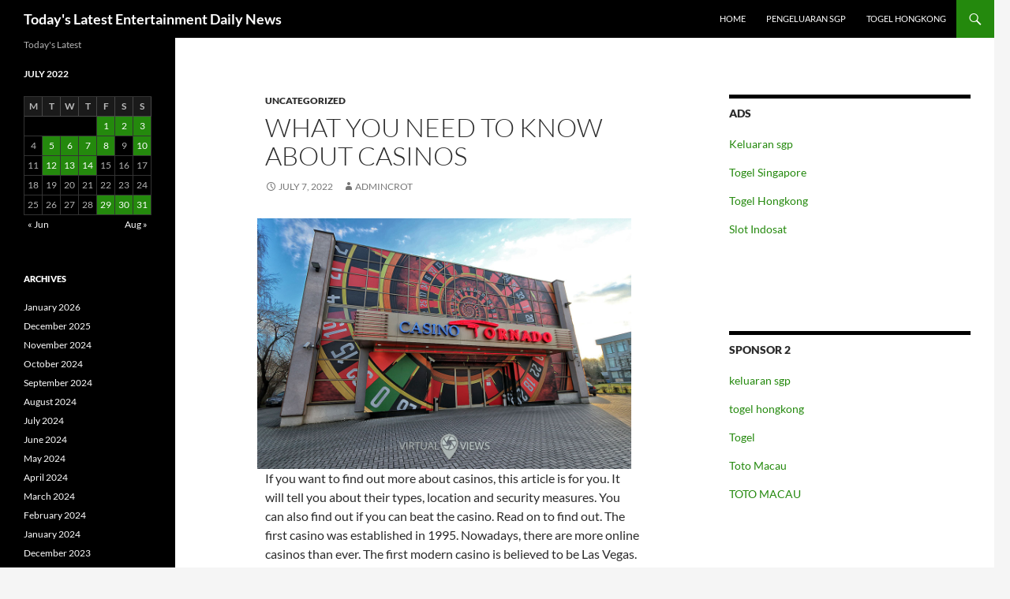

--- FILE ---
content_type: text/html; charset=UTF-8
request_url: http://osloreddexchange.org/index.php/2022/07/07/what-you-need-to-know-about-casinos/
body_size: 11128
content:
<!DOCTYPE html>
<html lang="en-US">
<head>
	<meta charset="UTF-8">
	<meta name="viewport" content="width=device-width, initial-scale=1.0">
	<title>What You Need to Know About Casinos | Today&#039;s Latest Entertainment Daily News</title>
	<link rel="profile" href="https://gmpg.org/xfn/11">
	<link rel="pingback" href="http://osloreddexchange.org/xmlrpc.php">
	<meta name='robots' content='max-image-preview:large' />
<link rel="alternate" type="application/rss+xml" title="Today&#039;s Latest Entertainment Daily News &raquo; Feed" href="http://osloreddexchange.org/index.php/feed/" />
<link rel="alternate" title="oEmbed (JSON)" type="application/json+oembed" href="http://osloreddexchange.org/index.php/wp-json/oembed/1.0/embed?url=http%3A%2F%2Fosloreddexchange.org%2Findex.php%2F2022%2F07%2F07%2Fwhat-you-need-to-know-about-casinos%2F" />
<link rel="alternate" title="oEmbed (XML)" type="text/xml+oembed" href="http://osloreddexchange.org/index.php/wp-json/oembed/1.0/embed?url=http%3A%2F%2Fosloreddexchange.org%2Findex.php%2F2022%2F07%2F07%2Fwhat-you-need-to-know-about-casinos%2F&#038;format=xml" />
<style id='wp-img-auto-sizes-contain-inline-css'>
img:is([sizes=auto i],[sizes^="auto," i]){contain-intrinsic-size:3000px 1500px}
/*# sourceURL=wp-img-auto-sizes-contain-inline-css */
</style>
<style id='wp-emoji-styles-inline-css'>

	img.wp-smiley, img.emoji {
		display: inline !important;
		border: none !important;
		box-shadow: none !important;
		height: 1em !important;
		width: 1em !important;
		margin: 0 0.07em !important;
		vertical-align: -0.1em !important;
		background: none !important;
		padding: 0 !important;
	}
/*# sourceURL=wp-emoji-styles-inline-css */
</style>
<style id='wp-block-library-inline-css'>
:root{--wp-block-synced-color:#7a00df;--wp-block-synced-color--rgb:122,0,223;--wp-bound-block-color:var(--wp-block-synced-color);--wp-editor-canvas-background:#ddd;--wp-admin-theme-color:#007cba;--wp-admin-theme-color--rgb:0,124,186;--wp-admin-theme-color-darker-10:#006ba1;--wp-admin-theme-color-darker-10--rgb:0,107,160.5;--wp-admin-theme-color-darker-20:#005a87;--wp-admin-theme-color-darker-20--rgb:0,90,135;--wp-admin-border-width-focus:2px}@media (min-resolution:192dpi){:root{--wp-admin-border-width-focus:1.5px}}.wp-element-button{cursor:pointer}:root .has-very-light-gray-background-color{background-color:#eee}:root .has-very-dark-gray-background-color{background-color:#313131}:root .has-very-light-gray-color{color:#eee}:root .has-very-dark-gray-color{color:#313131}:root .has-vivid-green-cyan-to-vivid-cyan-blue-gradient-background{background:linear-gradient(135deg,#00d084,#0693e3)}:root .has-purple-crush-gradient-background{background:linear-gradient(135deg,#34e2e4,#4721fb 50%,#ab1dfe)}:root .has-hazy-dawn-gradient-background{background:linear-gradient(135deg,#faaca8,#dad0ec)}:root .has-subdued-olive-gradient-background{background:linear-gradient(135deg,#fafae1,#67a671)}:root .has-atomic-cream-gradient-background{background:linear-gradient(135deg,#fdd79a,#004a59)}:root .has-nightshade-gradient-background{background:linear-gradient(135deg,#330968,#31cdcf)}:root .has-midnight-gradient-background{background:linear-gradient(135deg,#020381,#2874fc)}:root{--wp--preset--font-size--normal:16px;--wp--preset--font-size--huge:42px}.has-regular-font-size{font-size:1em}.has-larger-font-size{font-size:2.625em}.has-normal-font-size{font-size:var(--wp--preset--font-size--normal)}.has-huge-font-size{font-size:var(--wp--preset--font-size--huge)}.has-text-align-center{text-align:center}.has-text-align-left{text-align:left}.has-text-align-right{text-align:right}.has-fit-text{white-space:nowrap!important}#end-resizable-editor-section{display:none}.aligncenter{clear:both}.items-justified-left{justify-content:flex-start}.items-justified-center{justify-content:center}.items-justified-right{justify-content:flex-end}.items-justified-space-between{justify-content:space-between}.screen-reader-text{border:0;clip-path:inset(50%);height:1px;margin:-1px;overflow:hidden;padding:0;position:absolute;width:1px;word-wrap:normal!important}.screen-reader-text:focus{background-color:#ddd;clip-path:none;color:#444;display:block;font-size:1em;height:auto;left:5px;line-height:normal;padding:15px 23px 14px;text-decoration:none;top:5px;width:auto;z-index:100000}html :where(.has-border-color){border-style:solid}html :where([style*=border-top-color]){border-top-style:solid}html :where([style*=border-right-color]){border-right-style:solid}html :where([style*=border-bottom-color]){border-bottom-style:solid}html :where([style*=border-left-color]){border-left-style:solid}html :where([style*=border-width]){border-style:solid}html :where([style*=border-top-width]){border-top-style:solid}html :where([style*=border-right-width]){border-right-style:solid}html :where([style*=border-bottom-width]){border-bottom-style:solid}html :where([style*=border-left-width]){border-left-style:solid}html :where(img[class*=wp-image-]){height:auto;max-width:100%}:where(figure){margin:0 0 1em}html :where(.is-position-sticky){--wp-admin--admin-bar--position-offset:var(--wp-admin--admin-bar--height,0px)}@media screen and (max-width:600px){html :where(.is-position-sticky){--wp-admin--admin-bar--position-offset:0px}}

/*# sourceURL=wp-block-library-inline-css */
</style><style id='global-styles-inline-css'>
:root{--wp--preset--aspect-ratio--square: 1;--wp--preset--aspect-ratio--4-3: 4/3;--wp--preset--aspect-ratio--3-4: 3/4;--wp--preset--aspect-ratio--3-2: 3/2;--wp--preset--aspect-ratio--2-3: 2/3;--wp--preset--aspect-ratio--16-9: 16/9;--wp--preset--aspect-ratio--9-16: 9/16;--wp--preset--color--black: #000;--wp--preset--color--cyan-bluish-gray: #abb8c3;--wp--preset--color--white: #fff;--wp--preset--color--pale-pink: #f78da7;--wp--preset--color--vivid-red: #cf2e2e;--wp--preset--color--luminous-vivid-orange: #ff6900;--wp--preset--color--luminous-vivid-amber: #fcb900;--wp--preset--color--light-green-cyan: #7bdcb5;--wp--preset--color--vivid-green-cyan: #00d084;--wp--preset--color--pale-cyan-blue: #8ed1fc;--wp--preset--color--vivid-cyan-blue: #0693e3;--wp--preset--color--vivid-purple: #9b51e0;--wp--preset--color--green: #24890d;--wp--preset--color--dark-gray: #2b2b2b;--wp--preset--color--medium-gray: #767676;--wp--preset--color--light-gray: #f5f5f5;--wp--preset--gradient--vivid-cyan-blue-to-vivid-purple: linear-gradient(135deg,rgb(6,147,227) 0%,rgb(155,81,224) 100%);--wp--preset--gradient--light-green-cyan-to-vivid-green-cyan: linear-gradient(135deg,rgb(122,220,180) 0%,rgb(0,208,130) 100%);--wp--preset--gradient--luminous-vivid-amber-to-luminous-vivid-orange: linear-gradient(135deg,rgb(252,185,0) 0%,rgb(255,105,0) 100%);--wp--preset--gradient--luminous-vivid-orange-to-vivid-red: linear-gradient(135deg,rgb(255,105,0) 0%,rgb(207,46,46) 100%);--wp--preset--gradient--very-light-gray-to-cyan-bluish-gray: linear-gradient(135deg,rgb(238,238,238) 0%,rgb(169,184,195) 100%);--wp--preset--gradient--cool-to-warm-spectrum: linear-gradient(135deg,rgb(74,234,220) 0%,rgb(151,120,209) 20%,rgb(207,42,186) 40%,rgb(238,44,130) 60%,rgb(251,105,98) 80%,rgb(254,248,76) 100%);--wp--preset--gradient--blush-light-purple: linear-gradient(135deg,rgb(255,206,236) 0%,rgb(152,150,240) 100%);--wp--preset--gradient--blush-bordeaux: linear-gradient(135deg,rgb(254,205,165) 0%,rgb(254,45,45) 50%,rgb(107,0,62) 100%);--wp--preset--gradient--luminous-dusk: linear-gradient(135deg,rgb(255,203,112) 0%,rgb(199,81,192) 50%,rgb(65,88,208) 100%);--wp--preset--gradient--pale-ocean: linear-gradient(135deg,rgb(255,245,203) 0%,rgb(182,227,212) 50%,rgb(51,167,181) 100%);--wp--preset--gradient--electric-grass: linear-gradient(135deg,rgb(202,248,128) 0%,rgb(113,206,126) 100%);--wp--preset--gradient--midnight: linear-gradient(135deg,rgb(2,3,129) 0%,rgb(40,116,252) 100%);--wp--preset--font-size--small: 13px;--wp--preset--font-size--medium: 20px;--wp--preset--font-size--large: 36px;--wp--preset--font-size--x-large: 42px;--wp--preset--spacing--20: 0.44rem;--wp--preset--spacing--30: 0.67rem;--wp--preset--spacing--40: 1rem;--wp--preset--spacing--50: 1.5rem;--wp--preset--spacing--60: 2.25rem;--wp--preset--spacing--70: 3.38rem;--wp--preset--spacing--80: 5.06rem;--wp--preset--shadow--natural: 6px 6px 9px rgba(0, 0, 0, 0.2);--wp--preset--shadow--deep: 12px 12px 50px rgba(0, 0, 0, 0.4);--wp--preset--shadow--sharp: 6px 6px 0px rgba(0, 0, 0, 0.2);--wp--preset--shadow--outlined: 6px 6px 0px -3px rgb(255, 255, 255), 6px 6px rgb(0, 0, 0);--wp--preset--shadow--crisp: 6px 6px 0px rgb(0, 0, 0);}:where(.is-layout-flex){gap: 0.5em;}:where(.is-layout-grid){gap: 0.5em;}body .is-layout-flex{display: flex;}.is-layout-flex{flex-wrap: wrap;align-items: center;}.is-layout-flex > :is(*, div){margin: 0;}body .is-layout-grid{display: grid;}.is-layout-grid > :is(*, div){margin: 0;}:where(.wp-block-columns.is-layout-flex){gap: 2em;}:where(.wp-block-columns.is-layout-grid){gap: 2em;}:where(.wp-block-post-template.is-layout-flex){gap: 1.25em;}:where(.wp-block-post-template.is-layout-grid){gap: 1.25em;}.has-black-color{color: var(--wp--preset--color--black) !important;}.has-cyan-bluish-gray-color{color: var(--wp--preset--color--cyan-bluish-gray) !important;}.has-white-color{color: var(--wp--preset--color--white) !important;}.has-pale-pink-color{color: var(--wp--preset--color--pale-pink) !important;}.has-vivid-red-color{color: var(--wp--preset--color--vivid-red) !important;}.has-luminous-vivid-orange-color{color: var(--wp--preset--color--luminous-vivid-orange) !important;}.has-luminous-vivid-amber-color{color: var(--wp--preset--color--luminous-vivid-amber) !important;}.has-light-green-cyan-color{color: var(--wp--preset--color--light-green-cyan) !important;}.has-vivid-green-cyan-color{color: var(--wp--preset--color--vivid-green-cyan) !important;}.has-pale-cyan-blue-color{color: var(--wp--preset--color--pale-cyan-blue) !important;}.has-vivid-cyan-blue-color{color: var(--wp--preset--color--vivid-cyan-blue) !important;}.has-vivid-purple-color{color: var(--wp--preset--color--vivid-purple) !important;}.has-black-background-color{background-color: var(--wp--preset--color--black) !important;}.has-cyan-bluish-gray-background-color{background-color: var(--wp--preset--color--cyan-bluish-gray) !important;}.has-white-background-color{background-color: var(--wp--preset--color--white) !important;}.has-pale-pink-background-color{background-color: var(--wp--preset--color--pale-pink) !important;}.has-vivid-red-background-color{background-color: var(--wp--preset--color--vivid-red) !important;}.has-luminous-vivid-orange-background-color{background-color: var(--wp--preset--color--luminous-vivid-orange) !important;}.has-luminous-vivid-amber-background-color{background-color: var(--wp--preset--color--luminous-vivid-amber) !important;}.has-light-green-cyan-background-color{background-color: var(--wp--preset--color--light-green-cyan) !important;}.has-vivid-green-cyan-background-color{background-color: var(--wp--preset--color--vivid-green-cyan) !important;}.has-pale-cyan-blue-background-color{background-color: var(--wp--preset--color--pale-cyan-blue) !important;}.has-vivid-cyan-blue-background-color{background-color: var(--wp--preset--color--vivid-cyan-blue) !important;}.has-vivid-purple-background-color{background-color: var(--wp--preset--color--vivid-purple) !important;}.has-black-border-color{border-color: var(--wp--preset--color--black) !important;}.has-cyan-bluish-gray-border-color{border-color: var(--wp--preset--color--cyan-bluish-gray) !important;}.has-white-border-color{border-color: var(--wp--preset--color--white) !important;}.has-pale-pink-border-color{border-color: var(--wp--preset--color--pale-pink) !important;}.has-vivid-red-border-color{border-color: var(--wp--preset--color--vivid-red) !important;}.has-luminous-vivid-orange-border-color{border-color: var(--wp--preset--color--luminous-vivid-orange) !important;}.has-luminous-vivid-amber-border-color{border-color: var(--wp--preset--color--luminous-vivid-amber) !important;}.has-light-green-cyan-border-color{border-color: var(--wp--preset--color--light-green-cyan) !important;}.has-vivid-green-cyan-border-color{border-color: var(--wp--preset--color--vivid-green-cyan) !important;}.has-pale-cyan-blue-border-color{border-color: var(--wp--preset--color--pale-cyan-blue) !important;}.has-vivid-cyan-blue-border-color{border-color: var(--wp--preset--color--vivid-cyan-blue) !important;}.has-vivid-purple-border-color{border-color: var(--wp--preset--color--vivid-purple) !important;}.has-vivid-cyan-blue-to-vivid-purple-gradient-background{background: var(--wp--preset--gradient--vivid-cyan-blue-to-vivid-purple) !important;}.has-light-green-cyan-to-vivid-green-cyan-gradient-background{background: var(--wp--preset--gradient--light-green-cyan-to-vivid-green-cyan) !important;}.has-luminous-vivid-amber-to-luminous-vivid-orange-gradient-background{background: var(--wp--preset--gradient--luminous-vivid-amber-to-luminous-vivid-orange) !important;}.has-luminous-vivid-orange-to-vivid-red-gradient-background{background: var(--wp--preset--gradient--luminous-vivid-orange-to-vivid-red) !important;}.has-very-light-gray-to-cyan-bluish-gray-gradient-background{background: var(--wp--preset--gradient--very-light-gray-to-cyan-bluish-gray) !important;}.has-cool-to-warm-spectrum-gradient-background{background: var(--wp--preset--gradient--cool-to-warm-spectrum) !important;}.has-blush-light-purple-gradient-background{background: var(--wp--preset--gradient--blush-light-purple) !important;}.has-blush-bordeaux-gradient-background{background: var(--wp--preset--gradient--blush-bordeaux) !important;}.has-luminous-dusk-gradient-background{background: var(--wp--preset--gradient--luminous-dusk) !important;}.has-pale-ocean-gradient-background{background: var(--wp--preset--gradient--pale-ocean) !important;}.has-electric-grass-gradient-background{background: var(--wp--preset--gradient--electric-grass) !important;}.has-midnight-gradient-background{background: var(--wp--preset--gradient--midnight) !important;}.has-small-font-size{font-size: var(--wp--preset--font-size--small) !important;}.has-medium-font-size{font-size: var(--wp--preset--font-size--medium) !important;}.has-large-font-size{font-size: var(--wp--preset--font-size--large) !important;}.has-x-large-font-size{font-size: var(--wp--preset--font-size--x-large) !important;}
/*# sourceURL=global-styles-inline-css */
</style>

<style id='classic-theme-styles-inline-css'>
/*! This file is auto-generated */
.wp-block-button__link{color:#fff;background-color:#32373c;border-radius:9999px;box-shadow:none;text-decoration:none;padding:calc(.667em + 2px) calc(1.333em + 2px);font-size:1.125em}.wp-block-file__button{background:#32373c;color:#fff;text-decoration:none}
/*# sourceURL=/wp-includes/css/classic-themes.min.css */
</style>
<link rel='stylesheet' id='twentyfourteen-lato-css' href='http://osloreddexchange.org/wp-content/themes/twentyfourteen/fonts/font-lato.css?ver=20230328' media='all' />
<link rel='stylesheet' id='genericons-css' href='http://osloreddexchange.org/wp-content/themes/twentyfourteen/genericons/genericons.css?ver=20251101' media='all' />
<link rel='stylesheet' id='twentyfourteen-style-css' href='http://osloreddexchange.org/wp-content/themes/twentyfourteen/style.css?ver=20251202' media='all' />
<link rel='stylesheet' id='twentyfourteen-block-style-css' href='http://osloreddexchange.org/wp-content/themes/twentyfourteen/css/blocks.css?ver=20250715' media='all' />
<script src="http://osloreddexchange.org/wp-includes/js/jquery/jquery.min.js?ver=3.7.1" id="jquery-core-js"></script>
<script src="http://osloreddexchange.org/wp-includes/js/jquery/jquery-migrate.min.js?ver=3.4.1" id="jquery-migrate-js"></script>
<script src="http://osloreddexchange.org/wp-content/themes/twentyfourteen/js/functions.js?ver=20250729" id="twentyfourteen-script-js" defer data-wp-strategy="defer"></script>
<link rel="https://api.w.org/" href="http://osloreddexchange.org/index.php/wp-json/" /><link rel="alternate" title="JSON" type="application/json" href="http://osloreddexchange.org/index.php/wp-json/wp/v2/posts/483" /><link rel="EditURI" type="application/rsd+xml" title="RSD" href="http://osloreddexchange.org/xmlrpc.php?rsd" />
<meta name="generator" content="WordPress 6.9" />
<link rel="canonical" href="http://osloreddexchange.org/index.php/2022/07/07/what-you-need-to-know-about-casinos/" />
<link rel='shortlink' href='http://osloreddexchange.org/?p=483' />
</head>

<body class="wp-singular post-template-default single single-post postid-483 single-format-standard wp-embed-responsive wp-theme-twentyfourteen masthead-fixed singular">
<a class="screen-reader-text skip-link" href="#content">
	Skip to content</a>
<div id="page" class="hfeed site">
		
	<header id="masthead" class="site-header">
		<div class="header-main">
							<h1 class="site-title"><a href="http://osloreddexchange.org/" rel="home" >Today&#039;s Latest Entertainment Daily News</a></h1>
			
			<div class="search-toggle">
				<a href="#search-container" class="screen-reader-text" aria-expanded="false" aria-controls="search-container">
					Search				</a>
			</div>

			<nav id="primary-navigation" class="site-navigation primary-navigation">
				<button class="menu-toggle">Primary Menu</button>
				<div class="menu-top-container"><ul id="primary-menu" class="nav-menu"><li id="menu-item-101" class="menu-item menu-item-type-custom menu-item-object-custom menu-item-home menu-item-101"><a href="https://osloreddexchange.org/">Home</a></li>
<li id="menu-item-394" class="menu-item menu-item-type-custom menu-item-object-custom menu-item-394"><a href="https://apssr.com/">Pengeluaran SGP</a></li>
<li id="menu-item-969" class="menu-item menu-item-type-custom menu-item-object-custom menu-item-969"><a href="https://www.lenpdq.org/">Togel hongkong</a></li>
</ul></div>			</nav>
		</div>

		<div id="search-container" class="search-box-wrapper hide">
			<div class="search-box">
				<form role="search" method="get" class="search-form" action="http://osloreddexchange.org/">
				<label>
					<span class="screen-reader-text">Search for:</span>
					<input type="search" class="search-field" placeholder="Search &hellip;" value="" name="s" />
				</label>
				<input type="submit" class="search-submit" value="Search" />
			</form>			</div>
		</div>
	</header><!-- #masthead -->

	<div id="main" class="site-main">

	<div id="primary" class="content-area">
		<div id="content" class="site-content" role="main">
			
<article id="post-483" class="post-483 post type-post status-publish format-standard hentry category-uncategorized">
	
	<header class="entry-header">
				<div class="entry-meta">
			<span class="cat-links"><a href="http://osloreddexchange.org/index.php/category/uncategorized/" rel="category tag">Uncategorized</a></span>
		</div>
			<h1 class="entry-title">What You Need to Know About Casinos</h1>
		<div class="entry-meta">
			<span class="entry-date"><a href="http://osloreddexchange.org/index.php/2022/07/07/what-you-need-to-know-about-casinos/" rel="bookmark"><time class="entry-date" datetime="2022-07-07T23:23:35+00:00">July 7, 2022</time></a></span> <span class="byline"><span class="author vcard"><a class="url fn n" href="http://osloreddexchange.org/index.php/author/admincrot/" rel="author">admincrot</a></span></span>		</div><!-- .entry-meta -->
	</header><!-- .entry-header -->

		<div class="entry-content">
		<p><img decoding="async" style="max-width:30% max-height:244px; margin:0px 10px; width:auto; height:auto;" src="https://i.imgur.com/E6Weurh.jpg" alt="Casino" align="right">  </p>
<p>If you want to find out more about casinos, this article is for you. It will tell you about their types, location and security measures. You can also find out if you can beat the casino. Read on to find out. The first casino was established in 1995. Nowadays, there are more online casinos than ever. The first modern casino is believed to be Las Vegas. There are many types of casino games, including beatable and unbeatable games. Games like poker, Blackjack, Pai Gow poker, Video poker, and roulette are known as beatable games, while others are considered unbeatable.</p>
<h2>Information about casinos</h2>
<p>Regardless of your reasons for visiting a casino, there are a few things that you should know before you go. Casinos are usually a lot of fun and can provide a great way to relieve stress. You may even find an easy way to make some cash, but it takes some time to master the skill of casino gaming. Listed below are some interesting facts about casinos. If you follow these tips, you will be able to increase your chances of winning.</p>
<h2>Locations of casinos</h2>
<p>While there are several different ways to enjoy a night out at the casino, one of the most unique options is to play at an underground casino. The Australian casino, known as the Desert Cave Hotel, is located deep underground. It is chiseled out of a mountainous desert and offers an otherworldly gambling experience. Players can enjoy slot machines and classic table games in this elegant setting. For those seeking adventure, this is one of the strangest locations of casinos.</p>
<h2>Types of casinos</h2>
<p>There are a number of different types of casinos, and you should know about them all to find one that suits your needs. While most casinos feature slot machines and other gambling options, there are also different types of casino games. Below are some of the most popular types of casino games, as well as a brief description of each one. Once you know the differences between them, you&#8217;ll be able to decide which one will provide you with the best gaming experience.</p>
<h2>Security measures taken by casinos</h2>
<p>The gaming industry has implemented a number of security measures to protect patron information. In most cases, a system breach does not compromise any personal information of customers, but unethical employees are capable of stealing such information. Regulatory jurisdictions such as Illinois have adopted some of the strictest standards in the industry. Casinos must implement an internal control system that limits access to computer programs, equipment, and systems. These measures include restricting access to system-related data and passwords, as well as archiving an unalterable log of user access.</p>
<h2>Economic impact of casinos on local communities</h2>
<p>Although the economic impact of a casino on a local community may be difficult to measure, there are a few factors that can be considered when assessing its effect. The casinos&#8217; employment impacts should be compared with statewide trends. The casino&#8217;s expansion in a particular area may be responsible for a decrease in local unemployment. However, the changes should be weighed against population changes, local business conditions, and changes in the economy as a whole.</p>
<h2>Attractions offered by casinos</h2>
<p>In addition to the traditional casino games, many casinos host events and shows that will appeal to both locals and tourists. For example, musical shows attract large crowds, and fans of big names often plan their trips around the time that their favorite acts are performing in a particular casino. Famous performers who have performed at casinos include the Backstreet Boys, Lady Gaga, and BTS. BTS, in particular, recently drew more than two hundred thousand fans to Las Vegas.</p>
<h2>Online casinos</h2>
<p>Unlike sports betting sites, online casinos offer players a broader variety of games. They typically offer two types of software: instant games and software clients. Both types of software enable players to choose the game they want to play and place their bets. They also offer a variety of promotions and other perks. To play online, players simply need a working internet connection and a device that is compatible with their chosen platform. After signing up, players are provided with an account to play with. Winnings are placed directly into the player&#8217;s account. They can withdraw winnings or add money to their account.</p>
	</div><!-- .entry-content -->
	
	</article><!-- #post-483 -->
		<nav class="navigation post-navigation">
		<h1 class="screen-reader-text">
			Post navigation		</h1>
		<div class="nav-links">
			<a href="http://osloreddexchange.org/index.php/2022/07/06/three-ways-to-make-sure-your-lottery-is-legal/" rel="prev"><span class="meta-nav">Previous Post</span>Three Ways to Make Sure Your Lottery Is Legal</a><a href="http://osloreddexchange.org/index.php/2022/07/08/consequences-of-gambling-addiction-on-the-mind-body-and-social-life/" rel="next"><span class="meta-nav">Next Post</span>Consequences Of Gambling Addiction On The Mind, Body, And Social Life</a>			</div><!-- .nav-links -->
		</nav><!-- .navigation -->
				</div><!-- #content -->
	</div><!-- #primary -->

<div id="content-sidebar" class="content-sidebar widget-area" role="complementary">
	<aside id="text-2" class="widget widget_text"><h1 class="widget-title">ADS</h1>			<div class="textwidget"><p><a href="https://www.npapn2021.com/">Keluaran sgp</a></p>
<p><a href="https://www.lexingtonprep.com/">Togel Singapore</a></p>
<p><a href="https://sbctrans.com/">Togel Hongkong</a></p>
<p><a href="https://www.womeninagscience.org/post/women-who-revolutionized-ag-2">Slot Indosat</a></p>
<p>&nbsp;</p>
<p>&nbsp;</p>
</div>
		</aside><aside id="text-3" class="widget widget_text"><h1 class="widget-title">SPONSOR 2</h1>			<div class="textwidget"><p><a href="https://medicaloid.com/">keluaran sgp</a></p>
<p><a href="https://river-dolphins.com/">togel hongkong</a></p>
<p><a href="https://www.provitaspecialisthospital.com/">Togel</a></p>
<p><a href="https://stroudnature.org/">Toto Macau</a></p>
<p><a href="https://www.drivenbluegrass.com/">TOTO MACAU</a></p>
</div>
		</aside></div><!-- #content-sidebar -->
<div id="secondary">
		<h2 class="site-description">Today&#039;s Latest</h2>
	
	
		<div id="primary-sidebar" class="primary-sidebar widget-area" role="complementary">
		<aside id="calendar-2" class="widget widget_calendar"><div id="calendar_wrap" class="calendar_wrap"><table id="wp-calendar" class="wp-calendar-table">
	<caption>July 2022</caption>
	<thead>
	<tr>
		<th scope="col" aria-label="Monday">M</th>
		<th scope="col" aria-label="Tuesday">T</th>
		<th scope="col" aria-label="Wednesday">W</th>
		<th scope="col" aria-label="Thursday">T</th>
		<th scope="col" aria-label="Friday">F</th>
		<th scope="col" aria-label="Saturday">S</th>
		<th scope="col" aria-label="Sunday">S</th>
	</tr>
	</thead>
	<tbody>
	<tr>
		<td colspan="4" class="pad">&nbsp;</td><td><a href="http://osloreddexchange.org/index.php/2022/07/01/" aria-label="Posts published on July 1, 2022">1</a></td><td><a href="http://osloreddexchange.org/index.php/2022/07/02/" aria-label="Posts published on July 2, 2022">2</a></td><td><a href="http://osloreddexchange.org/index.php/2022/07/03/" aria-label="Posts published on July 3, 2022">3</a></td>
	</tr>
	<tr>
		<td>4</td><td><a href="http://osloreddexchange.org/index.php/2022/07/05/" aria-label="Posts published on July 5, 2022">5</a></td><td><a href="http://osloreddexchange.org/index.php/2022/07/06/" aria-label="Posts published on July 6, 2022">6</a></td><td><a href="http://osloreddexchange.org/index.php/2022/07/07/" aria-label="Posts published on July 7, 2022">7</a></td><td><a href="http://osloreddexchange.org/index.php/2022/07/08/" aria-label="Posts published on July 8, 2022">8</a></td><td>9</td><td><a href="http://osloreddexchange.org/index.php/2022/07/10/" aria-label="Posts published on July 10, 2022">10</a></td>
	</tr>
	<tr>
		<td>11</td><td><a href="http://osloreddexchange.org/index.php/2022/07/12/" aria-label="Posts published on July 12, 2022">12</a></td><td><a href="http://osloreddexchange.org/index.php/2022/07/13/" aria-label="Posts published on July 13, 2022">13</a></td><td><a href="http://osloreddexchange.org/index.php/2022/07/14/" aria-label="Posts published on July 14, 2022">14</a></td><td>15</td><td>16</td><td>17</td>
	</tr>
	<tr>
		<td>18</td><td>19</td><td>20</td><td>21</td><td>22</td><td>23</td><td>24</td>
	</tr>
	<tr>
		<td>25</td><td>26</td><td>27</td><td>28</td><td><a href="http://osloreddexchange.org/index.php/2022/07/29/" aria-label="Posts published on July 29, 2022">29</a></td><td><a href="http://osloreddexchange.org/index.php/2022/07/30/" aria-label="Posts published on July 30, 2022">30</a></td><td><a href="http://osloreddexchange.org/index.php/2022/07/31/" aria-label="Posts published on July 31, 2022">31</a></td>
	</tr>
	</tbody>
	</table><nav aria-label="Previous and next months" class="wp-calendar-nav">
		<span class="wp-calendar-nav-prev"><a href="http://osloreddexchange.org/index.php/2022/06/">&laquo; Jun</a></span>
		<span class="pad">&nbsp;</span>
		<span class="wp-calendar-nav-next"><a href="http://osloreddexchange.org/index.php/2022/08/">Aug &raquo;</a></span>
	</nav></div></aside><aside id="archives-2" class="widget widget_archive"><h1 class="widget-title">Archives</h1><nav aria-label="Archives">
			<ul>
					<li><a href='http://osloreddexchange.org/index.php/2026/01/'>January 2026</a></li>
	<li><a href='http://osloreddexchange.org/index.php/2025/12/'>December 2025</a></li>
	<li><a href='http://osloreddexchange.org/index.php/2024/11/'>November 2024</a></li>
	<li><a href='http://osloreddexchange.org/index.php/2024/10/'>October 2024</a></li>
	<li><a href='http://osloreddexchange.org/index.php/2024/09/'>September 2024</a></li>
	<li><a href='http://osloreddexchange.org/index.php/2024/08/'>August 2024</a></li>
	<li><a href='http://osloreddexchange.org/index.php/2024/07/'>July 2024</a></li>
	<li><a href='http://osloreddexchange.org/index.php/2024/06/'>June 2024</a></li>
	<li><a href='http://osloreddexchange.org/index.php/2024/05/'>May 2024</a></li>
	<li><a href='http://osloreddexchange.org/index.php/2024/04/'>April 2024</a></li>
	<li><a href='http://osloreddexchange.org/index.php/2024/03/'>March 2024</a></li>
	<li><a href='http://osloreddexchange.org/index.php/2024/02/'>February 2024</a></li>
	<li><a href='http://osloreddexchange.org/index.php/2024/01/'>January 2024</a></li>
	<li><a href='http://osloreddexchange.org/index.php/2023/12/'>December 2023</a></li>
	<li><a href='http://osloreddexchange.org/index.php/2023/11/'>November 2023</a></li>
	<li><a href='http://osloreddexchange.org/index.php/2023/10/'>October 2023</a></li>
	<li><a href='http://osloreddexchange.org/index.php/2023/09/'>September 2023</a></li>
	<li><a href='http://osloreddexchange.org/index.php/2023/08/'>August 2023</a></li>
	<li><a href='http://osloreddexchange.org/index.php/2023/07/'>July 2023</a></li>
	<li><a href='http://osloreddexchange.org/index.php/2023/06/'>June 2023</a></li>
	<li><a href='http://osloreddexchange.org/index.php/2023/05/'>May 2023</a></li>
	<li><a href='http://osloreddexchange.org/index.php/2023/04/'>April 2023</a></li>
	<li><a href='http://osloreddexchange.org/index.php/2023/03/'>March 2023</a></li>
	<li><a href='http://osloreddexchange.org/index.php/2023/02/'>February 2023</a></li>
	<li><a href='http://osloreddexchange.org/index.php/2023/01/'>January 2023</a></li>
	<li><a href='http://osloreddexchange.org/index.php/2022/12/'>December 2022</a></li>
	<li><a href='http://osloreddexchange.org/index.php/2022/11/'>November 2022</a></li>
	<li><a href='http://osloreddexchange.org/index.php/2022/10/'>October 2022</a></li>
	<li><a href='http://osloreddexchange.org/index.php/2022/09/'>September 2022</a></li>
	<li><a href='http://osloreddexchange.org/index.php/2022/08/'>August 2022</a></li>
	<li><a href='http://osloreddexchange.org/index.php/2022/07/'>July 2022</a></li>
	<li><a href='http://osloreddexchange.org/index.php/2022/06/'>June 2022</a></li>
	<li><a href='http://osloreddexchange.org/index.php/2022/05/'>May 2022</a></li>
	<li><a href='http://osloreddexchange.org/index.php/2022/04/'>April 2022</a></li>
	<li><a href='http://osloreddexchange.org/index.php/2022/03/'>March 2022</a></li>
	<li><a href='http://osloreddexchange.org/index.php/2022/02/'>February 2022</a></li>
	<li><a href='http://osloreddexchange.org/index.php/2022/01/'>January 2022</a></li>
	<li><a href='http://osloreddexchange.org/index.php/2021/12/'>December 2021</a></li>
	<li><a href='http://osloreddexchange.org/index.php/2021/11/'>November 2021</a></li>
	<li><a href='http://osloreddexchange.org/index.php/2021/10/'>October 2021</a></li>
	<li><a href='http://osloreddexchange.org/index.php/2021/09/'>September 2021</a></li>
	<li><a href='http://osloreddexchange.org/index.php/2021/08/'>August 2021</a></li>
			</ul>

			</nav></aside><aside id="categories-2" class="widget widget_categories"><h1 class="widget-title">Categories</h1><nav aria-label="Categories">
			<ul>
					<li class="cat-item cat-item-2"><a href="http://osloreddexchange.org/index.php/category/judi/">JUDI</a>
</li>
	<li class="cat-item cat-item-1"><a href="http://osloreddexchange.org/index.php/category/uncategorized/">Uncategorized</a>
</li>
			</ul>

			</nav></aside>
		<aside id="recent-posts-2" class="widget widget_recent_entries">
		<h1 class="widget-title">Recent Posts</h1><nav aria-label="Recent Posts">
		<ul>
											<li>
					<a href="http://osloreddexchange.org/index.php/2026/01/16/cyber-battle-the-impact-of-modern-world-war/">Cyber ​​Battle: The Impact of Modern World War</a>
									</li>
											<li>
					<a href="http://osloreddexchange.org/index.php/2026/01/11/state-conflict-in-the-era-of-globalization-challenges-and-opportunities/">State Conflict in the Era of Globalization: Challenges and Opportunities</a>
									</li>
											<li>
					<a href="http://osloreddexchange.org/index.php/2026/01/06/geopolitical-dynamics-of-southeast-asia-in-the-new-era/">Geopolitical Dynamics of Southeast Asia in the New Era</a>
									</li>
											<li>
					<a href="http://osloreddexchange.org/index.php/2026/01/01/global-inflation-trends-and-their-impact-on-the-economy/">Global Inflation Trends and Their Impact on the Economy</a>
									</li>
											<li>
					<a href="http://osloreddexchange.org/index.php/2025/12/27/world-geopolitics-challenges-and-opportunities-in-the-modern-era/">World Geopolitics: Challenges and Opportunities in the Modern Era</a>
									</li>
					</ul>

		</nav></aside><aside id="search-2" class="widget widget_search"><form role="search" method="get" class="search-form" action="http://osloreddexchange.org/">
				<label>
					<span class="screen-reader-text">Search for:</span>
					<input type="search" class="search-field" placeholder="Search &hellip;" value="" name="s" />
				</label>
				<input type="submit" class="search-submit" value="Search" />
			</form></aside><aside id="text-4" class="widget widget_text">			<div class="textwidget"><p><a href="https://www.clearfieldconnected.org/"><span data-sheets-root="1">togel kamboja</span></a></p>
<p><a href="https://cavemancoffeecavesf.com/"><span data-sheets-root="1">keluaran sgp</span></a></p>
<p><a href="https://socadido.org/"><span data-sheets-root="1">result macau</span></a></p>
<p><a href="https://lafondarestaurantbar.com/language/en/">slot indosat</a></p>
<p><a href="https://www.zuwenainternationalschool.com/fees-structure/"><span data-sheets-root="1">slot pulsa</span></a></p>
<p><a href="https://www.consulatalgerie-oujda.org"><span data-sheets-root="1">pengeluaran macau hari ini</span></a></p>
<p><a href="https://revistadireito.com/blog-direito/"><span data-sheets-root="1">togel</span></a></p>
<p><a href="https://chelatacos.com/"><span data-sheets-root="1">data macau</span></a></p>
<p><a href="https://www.spdn-cr.org/"><span data-sheets-root="1">nenektogel</span></a></p>
<p><a href="https://www.nikuyano-curry.com/"><span data-sheets-root="1">data macau hari ini</span></a></p>
<p><a href="https://gsvq.org/"><span data-sheets-root="1">togel hongkong</span></a></p>
<p><a href="https://208phoandveganboise.com/"><span data-sheets-root="1">pengeluaran hk</span></a></p>
<p><a href="https://30thrumahsakit.com/"><span data-sheets-root="1">data macau hari ini</span></a></p>
<p><a href="https://dlhlampungselatan.org/program/"><span data-sheets-root="1">toto hk</span></a></p>
<p><a href="https://northzenmedia.org/contact-us/"><span data-sheets-root="1">pengeluaran macau hari ini</span></a></p>
<p><a href="https://farmersinnandtavern.com/"><span data-sheets-root="1">data china</span></a></p>
<p><a href="https://www.acshr2024.org/"><span data-sheets-root="1">pengeluaran hk</span></a></p>
<p><a href="https://moveandwash.com/en/home"><span data-sheets-root="1">toto macua hari ini</span></a></p>
<p><a href="https://www.portobarreiroprev.com/"><span data-sheets-root="1">data hk</span></a></p>
<p><a href="https://www.pjpku.com/"><span data-sheets-root="1">data hk</span></a></p>
<p><a href="https://www.allupobar.com/"><span data-sheets-root="1">keluaran sdy lotto</span></a></p>
<p><a href="https://greatlakescsmi.org/ontario/"><span data-sheets-root="1">data macau hari ini</span></a></p>
<p><a href="https://lahrs2024.com/"><span data-sheets-root="1">data hk lotto</span></a></p>
<p><a href="https://www.thebeaconhillpub.com/"><span data-sheets-root="1">keluaran sdy lotto</span></a></p>
<p><a href="https://www.coffeeloungelucca.com/"><span data-sheets-root="1">live draw sdy lotto</span></a></p>
<p><a href="https://www.camprooseveltfirebird.com/"><span data-sheets-root="1">togel sdy lotto</span></a></p>
<p><a href="https://icdsrmktr2025.com/"><span data-sheets-root="1">pengeluaran sdy lotto</span></a></p>
<p><a href="https://es-pal.org/"><span data-sheets-root="1">pengeluaran sdy lotto</span></a></p>
<p>&nbsp;</p>
</div>
		</aside>	</div><!-- #primary-sidebar -->
	</div><!-- #secondary -->

		</div><!-- #main -->

		<footer id="colophon" class="site-footer">

			
			<div class="site-info">
												<a href="https://wordpress.org/" class="imprint">
					Proudly powered by WordPress				</a>
			</div><!-- .site-info -->
		</footer><!-- #colophon -->
	</div><!-- #page -->

	<script type="speculationrules">
{"prefetch":[{"source":"document","where":{"and":[{"href_matches":"/*"},{"not":{"href_matches":["/wp-*.php","/wp-admin/*","/wp-content/uploads/*","/wp-content/*","/wp-content/plugins/*","/wp-content/themes/twentyfourteen/*","/*\\?(.+)"]}},{"not":{"selector_matches":"a[rel~=\"nofollow\"]"}},{"not":{"selector_matches":".no-prefetch, .no-prefetch a"}}]},"eagerness":"conservative"}]}
</script>
<script id="wp-emoji-settings" type="application/json">
{"baseUrl":"https://s.w.org/images/core/emoji/17.0.2/72x72/","ext":".png","svgUrl":"https://s.w.org/images/core/emoji/17.0.2/svg/","svgExt":".svg","source":{"concatemoji":"http://osloreddexchange.org/wp-includes/js/wp-emoji-release.min.js?ver=6.9"}}
</script>
<script type="module">
/*! This file is auto-generated */
const a=JSON.parse(document.getElementById("wp-emoji-settings").textContent),o=(window._wpemojiSettings=a,"wpEmojiSettingsSupports"),s=["flag","emoji"];function i(e){try{var t={supportTests:e,timestamp:(new Date).valueOf()};sessionStorage.setItem(o,JSON.stringify(t))}catch(e){}}function c(e,t,n){e.clearRect(0,0,e.canvas.width,e.canvas.height),e.fillText(t,0,0);t=new Uint32Array(e.getImageData(0,0,e.canvas.width,e.canvas.height).data);e.clearRect(0,0,e.canvas.width,e.canvas.height),e.fillText(n,0,0);const a=new Uint32Array(e.getImageData(0,0,e.canvas.width,e.canvas.height).data);return t.every((e,t)=>e===a[t])}function p(e,t){e.clearRect(0,0,e.canvas.width,e.canvas.height),e.fillText(t,0,0);var n=e.getImageData(16,16,1,1);for(let e=0;e<n.data.length;e++)if(0!==n.data[e])return!1;return!0}function u(e,t,n,a){switch(t){case"flag":return n(e,"\ud83c\udff3\ufe0f\u200d\u26a7\ufe0f","\ud83c\udff3\ufe0f\u200b\u26a7\ufe0f")?!1:!n(e,"\ud83c\udde8\ud83c\uddf6","\ud83c\udde8\u200b\ud83c\uddf6")&&!n(e,"\ud83c\udff4\udb40\udc67\udb40\udc62\udb40\udc65\udb40\udc6e\udb40\udc67\udb40\udc7f","\ud83c\udff4\u200b\udb40\udc67\u200b\udb40\udc62\u200b\udb40\udc65\u200b\udb40\udc6e\u200b\udb40\udc67\u200b\udb40\udc7f");case"emoji":return!a(e,"\ud83e\u1fac8")}return!1}function f(e,t,n,a){let r;const o=(r="undefined"!=typeof WorkerGlobalScope&&self instanceof WorkerGlobalScope?new OffscreenCanvas(300,150):document.createElement("canvas")).getContext("2d",{willReadFrequently:!0}),s=(o.textBaseline="top",o.font="600 32px Arial",{});return e.forEach(e=>{s[e]=t(o,e,n,a)}),s}function r(e){var t=document.createElement("script");t.src=e,t.defer=!0,document.head.appendChild(t)}a.supports={everything:!0,everythingExceptFlag:!0},new Promise(t=>{let n=function(){try{var e=JSON.parse(sessionStorage.getItem(o));if("object"==typeof e&&"number"==typeof e.timestamp&&(new Date).valueOf()<e.timestamp+604800&&"object"==typeof e.supportTests)return e.supportTests}catch(e){}return null}();if(!n){if("undefined"!=typeof Worker&&"undefined"!=typeof OffscreenCanvas&&"undefined"!=typeof URL&&URL.createObjectURL&&"undefined"!=typeof Blob)try{var e="postMessage("+f.toString()+"("+[JSON.stringify(s),u.toString(),c.toString(),p.toString()].join(",")+"));",a=new Blob([e],{type:"text/javascript"});const r=new Worker(URL.createObjectURL(a),{name:"wpTestEmojiSupports"});return void(r.onmessage=e=>{i(n=e.data),r.terminate(),t(n)})}catch(e){}i(n=f(s,u,c,p))}t(n)}).then(e=>{for(const n in e)a.supports[n]=e[n],a.supports.everything=a.supports.everything&&a.supports[n],"flag"!==n&&(a.supports.everythingExceptFlag=a.supports.everythingExceptFlag&&a.supports[n]);var t;a.supports.everythingExceptFlag=a.supports.everythingExceptFlag&&!a.supports.flag,a.supports.everything||((t=a.source||{}).concatemoji?r(t.concatemoji):t.wpemoji&&t.twemoji&&(r(t.twemoji),r(t.wpemoji)))});
//# sourceURL=http://osloreddexchange.org/wp-includes/js/wp-emoji-loader.min.js
</script>
<script defer src="https://static.cloudflareinsights.com/beacon.min.js/vcd15cbe7772f49c399c6a5babf22c1241717689176015" integrity="sha512-ZpsOmlRQV6y907TI0dKBHq9Md29nnaEIPlkf84rnaERnq6zvWvPUqr2ft8M1aS28oN72PdrCzSjY4U6VaAw1EQ==" data-cf-beacon='{"version":"2024.11.0","token":"ae209664797c4c6bb1c35d7dde24f0fc","r":1,"server_timing":{"name":{"cfCacheStatus":true,"cfEdge":true,"cfExtPri":true,"cfL4":true,"cfOrigin":true,"cfSpeedBrain":true},"location_startswith":null}}' crossorigin="anonymous"></script>
</body>
</html>
